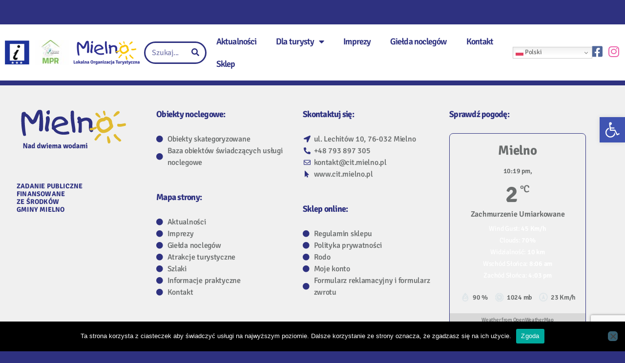

--- FILE ---
content_type: text/html; charset=utf-8
request_url: https://www.google.com/recaptcha/api2/anchor?ar=1&k=6LetMrEZAAAAAADVj3rl5hSweEqqrtzpZ0SIVhXr&co=aHR0cHM6Ly9jaXQubWllbG5vLnBsOjQ0Mw..&hl=en&v=PoyoqOPhxBO7pBk68S4YbpHZ&size=invisible&anchor-ms=20000&execute-ms=30000&cb=aqmlrwnskojt
body_size: 48641
content:
<!DOCTYPE HTML><html dir="ltr" lang="en"><head><meta http-equiv="Content-Type" content="text/html; charset=UTF-8">
<meta http-equiv="X-UA-Compatible" content="IE=edge">
<title>reCAPTCHA</title>
<style type="text/css">
/* cyrillic-ext */
@font-face {
  font-family: 'Roboto';
  font-style: normal;
  font-weight: 400;
  font-stretch: 100%;
  src: url(//fonts.gstatic.com/s/roboto/v48/KFO7CnqEu92Fr1ME7kSn66aGLdTylUAMa3GUBHMdazTgWw.woff2) format('woff2');
  unicode-range: U+0460-052F, U+1C80-1C8A, U+20B4, U+2DE0-2DFF, U+A640-A69F, U+FE2E-FE2F;
}
/* cyrillic */
@font-face {
  font-family: 'Roboto';
  font-style: normal;
  font-weight: 400;
  font-stretch: 100%;
  src: url(//fonts.gstatic.com/s/roboto/v48/KFO7CnqEu92Fr1ME7kSn66aGLdTylUAMa3iUBHMdazTgWw.woff2) format('woff2');
  unicode-range: U+0301, U+0400-045F, U+0490-0491, U+04B0-04B1, U+2116;
}
/* greek-ext */
@font-face {
  font-family: 'Roboto';
  font-style: normal;
  font-weight: 400;
  font-stretch: 100%;
  src: url(//fonts.gstatic.com/s/roboto/v48/KFO7CnqEu92Fr1ME7kSn66aGLdTylUAMa3CUBHMdazTgWw.woff2) format('woff2');
  unicode-range: U+1F00-1FFF;
}
/* greek */
@font-face {
  font-family: 'Roboto';
  font-style: normal;
  font-weight: 400;
  font-stretch: 100%;
  src: url(//fonts.gstatic.com/s/roboto/v48/KFO7CnqEu92Fr1ME7kSn66aGLdTylUAMa3-UBHMdazTgWw.woff2) format('woff2');
  unicode-range: U+0370-0377, U+037A-037F, U+0384-038A, U+038C, U+038E-03A1, U+03A3-03FF;
}
/* math */
@font-face {
  font-family: 'Roboto';
  font-style: normal;
  font-weight: 400;
  font-stretch: 100%;
  src: url(//fonts.gstatic.com/s/roboto/v48/KFO7CnqEu92Fr1ME7kSn66aGLdTylUAMawCUBHMdazTgWw.woff2) format('woff2');
  unicode-range: U+0302-0303, U+0305, U+0307-0308, U+0310, U+0312, U+0315, U+031A, U+0326-0327, U+032C, U+032F-0330, U+0332-0333, U+0338, U+033A, U+0346, U+034D, U+0391-03A1, U+03A3-03A9, U+03B1-03C9, U+03D1, U+03D5-03D6, U+03F0-03F1, U+03F4-03F5, U+2016-2017, U+2034-2038, U+203C, U+2040, U+2043, U+2047, U+2050, U+2057, U+205F, U+2070-2071, U+2074-208E, U+2090-209C, U+20D0-20DC, U+20E1, U+20E5-20EF, U+2100-2112, U+2114-2115, U+2117-2121, U+2123-214F, U+2190, U+2192, U+2194-21AE, U+21B0-21E5, U+21F1-21F2, U+21F4-2211, U+2213-2214, U+2216-22FF, U+2308-230B, U+2310, U+2319, U+231C-2321, U+2336-237A, U+237C, U+2395, U+239B-23B7, U+23D0, U+23DC-23E1, U+2474-2475, U+25AF, U+25B3, U+25B7, U+25BD, U+25C1, U+25CA, U+25CC, U+25FB, U+266D-266F, U+27C0-27FF, U+2900-2AFF, U+2B0E-2B11, U+2B30-2B4C, U+2BFE, U+3030, U+FF5B, U+FF5D, U+1D400-1D7FF, U+1EE00-1EEFF;
}
/* symbols */
@font-face {
  font-family: 'Roboto';
  font-style: normal;
  font-weight: 400;
  font-stretch: 100%;
  src: url(//fonts.gstatic.com/s/roboto/v48/KFO7CnqEu92Fr1ME7kSn66aGLdTylUAMaxKUBHMdazTgWw.woff2) format('woff2');
  unicode-range: U+0001-000C, U+000E-001F, U+007F-009F, U+20DD-20E0, U+20E2-20E4, U+2150-218F, U+2190, U+2192, U+2194-2199, U+21AF, U+21E6-21F0, U+21F3, U+2218-2219, U+2299, U+22C4-22C6, U+2300-243F, U+2440-244A, U+2460-24FF, U+25A0-27BF, U+2800-28FF, U+2921-2922, U+2981, U+29BF, U+29EB, U+2B00-2BFF, U+4DC0-4DFF, U+FFF9-FFFB, U+10140-1018E, U+10190-1019C, U+101A0, U+101D0-101FD, U+102E0-102FB, U+10E60-10E7E, U+1D2C0-1D2D3, U+1D2E0-1D37F, U+1F000-1F0FF, U+1F100-1F1AD, U+1F1E6-1F1FF, U+1F30D-1F30F, U+1F315, U+1F31C, U+1F31E, U+1F320-1F32C, U+1F336, U+1F378, U+1F37D, U+1F382, U+1F393-1F39F, U+1F3A7-1F3A8, U+1F3AC-1F3AF, U+1F3C2, U+1F3C4-1F3C6, U+1F3CA-1F3CE, U+1F3D4-1F3E0, U+1F3ED, U+1F3F1-1F3F3, U+1F3F5-1F3F7, U+1F408, U+1F415, U+1F41F, U+1F426, U+1F43F, U+1F441-1F442, U+1F444, U+1F446-1F449, U+1F44C-1F44E, U+1F453, U+1F46A, U+1F47D, U+1F4A3, U+1F4B0, U+1F4B3, U+1F4B9, U+1F4BB, U+1F4BF, U+1F4C8-1F4CB, U+1F4D6, U+1F4DA, U+1F4DF, U+1F4E3-1F4E6, U+1F4EA-1F4ED, U+1F4F7, U+1F4F9-1F4FB, U+1F4FD-1F4FE, U+1F503, U+1F507-1F50B, U+1F50D, U+1F512-1F513, U+1F53E-1F54A, U+1F54F-1F5FA, U+1F610, U+1F650-1F67F, U+1F687, U+1F68D, U+1F691, U+1F694, U+1F698, U+1F6AD, U+1F6B2, U+1F6B9-1F6BA, U+1F6BC, U+1F6C6-1F6CF, U+1F6D3-1F6D7, U+1F6E0-1F6EA, U+1F6F0-1F6F3, U+1F6F7-1F6FC, U+1F700-1F7FF, U+1F800-1F80B, U+1F810-1F847, U+1F850-1F859, U+1F860-1F887, U+1F890-1F8AD, U+1F8B0-1F8BB, U+1F8C0-1F8C1, U+1F900-1F90B, U+1F93B, U+1F946, U+1F984, U+1F996, U+1F9E9, U+1FA00-1FA6F, U+1FA70-1FA7C, U+1FA80-1FA89, U+1FA8F-1FAC6, U+1FACE-1FADC, U+1FADF-1FAE9, U+1FAF0-1FAF8, U+1FB00-1FBFF;
}
/* vietnamese */
@font-face {
  font-family: 'Roboto';
  font-style: normal;
  font-weight: 400;
  font-stretch: 100%;
  src: url(//fonts.gstatic.com/s/roboto/v48/KFO7CnqEu92Fr1ME7kSn66aGLdTylUAMa3OUBHMdazTgWw.woff2) format('woff2');
  unicode-range: U+0102-0103, U+0110-0111, U+0128-0129, U+0168-0169, U+01A0-01A1, U+01AF-01B0, U+0300-0301, U+0303-0304, U+0308-0309, U+0323, U+0329, U+1EA0-1EF9, U+20AB;
}
/* latin-ext */
@font-face {
  font-family: 'Roboto';
  font-style: normal;
  font-weight: 400;
  font-stretch: 100%;
  src: url(//fonts.gstatic.com/s/roboto/v48/KFO7CnqEu92Fr1ME7kSn66aGLdTylUAMa3KUBHMdazTgWw.woff2) format('woff2');
  unicode-range: U+0100-02BA, U+02BD-02C5, U+02C7-02CC, U+02CE-02D7, U+02DD-02FF, U+0304, U+0308, U+0329, U+1D00-1DBF, U+1E00-1E9F, U+1EF2-1EFF, U+2020, U+20A0-20AB, U+20AD-20C0, U+2113, U+2C60-2C7F, U+A720-A7FF;
}
/* latin */
@font-face {
  font-family: 'Roboto';
  font-style: normal;
  font-weight: 400;
  font-stretch: 100%;
  src: url(//fonts.gstatic.com/s/roboto/v48/KFO7CnqEu92Fr1ME7kSn66aGLdTylUAMa3yUBHMdazQ.woff2) format('woff2');
  unicode-range: U+0000-00FF, U+0131, U+0152-0153, U+02BB-02BC, U+02C6, U+02DA, U+02DC, U+0304, U+0308, U+0329, U+2000-206F, U+20AC, U+2122, U+2191, U+2193, U+2212, U+2215, U+FEFF, U+FFFD;
}
/* cyrillic-ext */
@font-face {
  font-family: 'Roboto';
  font-style: normal;
  font-weight: 500;
  font-stretch: 100%;
  src: url(//fonts.gstatic.com/s/roboto/v48/KFO7CnqEu92Fr1ME7kSn66aGLdTylUAMa3GUBHMdazTgWw.woff2) format('woff2');
  unicode-range: U+0460-052F, U+1C80-1C8A, U+20B4, U+2DE0-2DFF, U+A640-A69F, U+FE2E-FE2F;
}
/* cyrillic */
@font-face {
  font-family: 'Roboto';
  font-style: normal;
  font-weight: 500;
  font-stretch: 100%;
  src: url(//fonts.gstatic.com/s/roboto/v48/KFO7CnqEu92Fr1ME7kSn66aGLdTylUAMa3iUBHMdazTgWw.woff2) format('woff2');
  unicode-range: U+0301, U+0400-045F, U+0490-0491, U+04B0-04B1, U+2116;
}
/* greek-ext */
@font-face {
  font-family: 'Roboto';
  font-style: normal;
  font-weight: 500;
  font-stretch: 100%;
  src: url(//fonts.gstatic.com/s/roboto/v48/KFO7CnqEu92Fr1ME7kSn66aGLdTylUAMa3CUBHMdazTgWw.woff2) format('woff2');
  unicode-range: U+1F00-1FFF;
}
/* greek */
@font-face {
  font-family: 'Roboto';
  font-style: normal;
  font-weight: 500;
  font-stretch: 100%;
  src: url(//fonts.gstatic.com/s/roboto/v48/KFO7CnqEu92Fr1ME7kSn66aGLdTylUAMa3-UBHMdazTgWw.woff2) format('woff2');
  unicode-range: U+0370-0377, U+037A-037F, U+0384-038A, U+038C, U+038E-03A1, U+03A3-03FF;
}
/* math */
@font-face {
  font-family: 'Roboto';
  font-style: normal;
  font-weight: 500;
  font-stretch: 100%;
  src: url(//fonts.gstatic.com/s/roboto/v48/KFO7CnqEu92Fr1ME7kSn66aGLdTylUAMawCUBHMdazTgWw.woff2) format('woff2');
  unicode-range: U+0302-0303, U+0305, U+0307-0308, U+0310, U+0312, U+0315, U+031A, U+0326-0327, U+032C, U+032F-0330, U+0332-0333, U+0338, U+033A, U+0346, U+034D, U+0391-03A1, U+03A3-03A9, U+03B1-03C9, U+03D1, U+03D5-03D6, U+03F0-03F1, U+03F4-03F5, U+2016-2017, U+2034-2038, U+203C, U+2040, U+2043, U+2047, U+2050, U+2057, U+205F, U+2070-2071, U+2074-208E, U+2090-209C, U+20D0-20DC, U+20E1, U+20E5-20EF, U+2100-2112, U+2114-2115, U+2117-2121, U+2123-214F, U+2190, U+2192, U+2194-21AE, U+21B0-21E5, U+21F1-21F2, U+21F4-2211, U+2213-2214, U+2216-22FF, U+2308-230B, U+2310, U+2319, U+231C-2321, U+2336-237A, U+237C, U+2395, U+239B-23B7, U+23D0, U+23DC-23E1, U+2474-2475, U+25AF, U+25B3, U+25B7, U+25BD, U+25C1, U+25CA, U+25CC, U+25FB, U+266D-266F, U+27C0-27FF, U+2900-2AFF, U+2B0E-2B11, U+2B30-2B4C, U+2BFE, U+3030, U+FF5B, U+FF5D, U+1D400-1D7FF, U+1EE00-1EEFF;
}
/* symbols */
@font-face {
  font-family: 'Roboto';
  font-style: normal;
  font-weight: 500;
  font-stretch: 100%;
  src: url(//fonts.gstatic.com/s/roboto/v48/KFO7CnqEu92Fr1ME7kSn66aGLdTylUAMaxKUBHMdazTgWw.woff2) format('woff2');
  unicode-range: U+0001-000C, U+000E-001F, U+007F-009F, U+20DD-20E0, U+20E2-20E4, U+2150-218F, U+2190, U+2192, U+2194-2199, U+21AF, U+21E6-21F0, U+21F3, U+2218-2219, U+2299, U+22C4-22C6, U+2300-243F, U+2440-244A, U+2460-24FF, U+25A0-27BF, U+2800-28FF, U+2921-2922, U+2981, U+29BF, U+29EB, U+2B00-2BFF, U+4DC0-4DFF, U+FFF9-FFFB, U+10140-1018E, U+10190-1019C, U+101A0, U+101D0-101FD, U+102E0-102FB, U+10E60-10E7E, U+1D2C0-1D2D3, U+1D2E0-1D37F, U+1F000-1F0FF, U+1F100-1F1AD, U+1F1E6-1F1FF, U+1F30D-1F30F, U+1F315, U+1F31C, U+1F31E, U+1F320-1F32C, U+1F336, U+1F378, U+1F37D, U+1F382, U+1F393-1F39F, U+1F3A7-1F3A8, U+1F3AC-1F3AF, U+1F3C2, U+1F3C4-1F3C6, U+1F3CA-1F3CE, U+1F3D4-1F3E0, U+1F3ED, U+1F3F1-1F3F3, U+1F3F5-1F3F7, U+1F408, U+1F415, U+1F41F, U+1F426, U+1F43F, U+1F441-1F442, U+1F444, U+1F446-1F449, U+1F44C-1F44E, U+1F453, U+1F46A, U+1F47D, U+1F4A3, U+1F4B0, U+1F4B3, U+1F4B9, U+1F4BB, U+1F4BF, U+1F4C8-1F4CB, U+1F4D6, U+1F4DA, U+1F4DF, U+1F4E3-1F4E6, U+1F4EA-1F4ED, U+1F4F7, U+1F4F9-1F4FB, U+1F4FD-1F4FE, U+1F503, U+1F507-1F50B, U+1F50D, U+1F512-1F513, U+1F53E-1F54A, U+1F54F-1F5FA, U+1F610, U+1F650-1F67F, U+1F687, U+1F68D, U+1F691, U+1F694, U+1F698, U+1F6AD, U+1F6B2, U+1F6B9-1F6BA, U+1F6BC, U+1F6C6-1F6CF, U+1F6D3-1F6D7, U+1F6E0-1F6EA, U+1F6F0-1F6F3, U+1F6F7-1F6FC, U+1F700-1F7FF, U+1F800-1F80B, U+1F810-1F847, U+1F850-1F859, U+1F860-1F887, U+1F890-1F8AD, U+1F8B0-1F8BB, U+1F8C0-1F8C1, U+1F900-1F90B, U+1F93B, U+1F946, U+1F984, U+1F996, U+1F9E9, U+1FA00-1FA6F, U+1FA70-1FA7C, U+1FA80-1FA89, U+1FA8F-1FAC6, U+1FACE-1FADC, U+1FADF-1FAE9, U+1FAF0-1FAF8, U+1FB00-1FBFF;
}
/* vietnamese */
@font-face {
  font-family: 'Roboto';
  font-style: normal;
  font-weight: 500;
  font-stretch: 100%;
  src: url(//fonts.gstatic.com/s/roboto/v48/KFO7CnqEu92Fr1ME7kSn66aGLdTylUAMa3OUBHMdazTgWw.woff2) format('woff2');
  unicode-range: U+0102-0103, U+0110-0111, U+0128-0129, U+0168-0169, U+01A0-01A1, U+01AF-01B0, U+0300-0301, U+0303-0304, U+0308-0309, U+0323, U+0329, U+1EA0-1EF9, U+20AB;
}
/* latin-ext */
@font-face {
  font-family: 'Roboto';
  font-style: normal;
  font-weight: 500;
  font-stretch: 100%;
  src: url(//fonts.gstatic.com/s/roboto/v48/KFO7CnqEu92Fr1ME7kSn66aGLdTylUAMa3KUBHMdazTgWw.woff2) format('woff2');
  unicode-range: U+0100-02BA, U+02BD-02C5, U+02C7-02CC, U+02CE-02D7, U+02DD-02FF, U+0304, U+0308, U+0329, U+1D00-1DBF, U+1E00-1E9F, U+1EF2-1EFF, U+2020, U+20A0-20AB, U+20AD-20C0, U+2113, U+2C60-2C7F, U+A720-A7FF;
}
/* latin */
@font-face {
  font-family: 'Roboto';
  font-style: normal;
  font-weight: 500;
  font-stretch: 100%;
  src: url(//fonts.gstatic.com/s/roboto/v48/KFO7CnqEu92Fr1ME7kSn66aGLdTylUAMa3yUBHMdazQ.woff2) format('woff2');
  unicode-range: U+0000-00FF, U+0131, U+0152-0153, U+02BB-02BC, U+02C6, U+02DA, U+02DC, U+0304, U+0308, U+0329, U+2000-206F, U+20AC, U+2122, U+2191, U+2193, U+2212, U+2215, U+FEFF, U+FFFD;
}
/* cyrillic-ext */
@font-face {
  font-family: 'Roboto';
  font-style: normal;
  font-weight: 900;
  font-stretch: 100%;
  src: url(//fonts.gstatic.com/s/roboto/v48/KFO7CnqEu92Fr1ME7kSn66aGLdTylUAMa3GUBHMdazTgWw.woff2) format('woff2');
  unicode-range: U+0460-052F, U+1C80-1C8A, U+20B4, U+2DE0-2DFF, U+A640-A69F, U+FE2E-FE2F;
}
/* cyrillic */
@font-face {
  font-family: 'Roboto';
  font-style: normal;
  font-weight: 900;
  font-stretch: 100%;
  src: url(//fonts.gstatic.com/s/roboto/v48/KFO7CnqEu92Fr1ME7kSn66aGLdTylUAMa3iUBHMdazTgWw.woff2) format('woff2');
  unicode-range: U+0301, U+0400-045F, U+0490-0491, U+04B0-04B1, U+2116;
}
/* greek-ext */
@font-face {
  font-family: 'Roboto';
  font-style: normal;
  font-weight: 900;
  font-stretch: 100%;
  src: url(//fonts.gstatic.com/s/roboto/v48/KFO7CnqEu92Fr1ME7kSn66aGLdTylUAMa3CUBHMdazTgWw.woff2) format('woff2');
  unicode-range: U+1F00-1FFF;
}
/* greek */
@font-face {
  font-family: 'Roboto';
  font-style: normal;
  font-weight: 900;
  font-stretch: 100%;
  src: url(//fonts.gstatic.com/s/roboto/v48/KFO7CnqEu92Fr1ME7kSn66aGLdTylUAMa3-UBHMdazTgWw.woff2) format('woff2');
  unicode-range: U+0370-0377, U+037A-037F, U+0384-038A, U+038C, U+038E-03A1, U+03A3-03FF;
}
/* math */
@font-face {
  font-family: 'Roboto';
  font-style: normal;
  font-weight: 900;
  font-stretch: 100%;
  src: url(//fonts.gstatic.com/s/roboto/v48/KFO7CnqEu92Fr1ME7kSn66aGLdTylUAMawCUBHMdazTgWw.woff2) format('woff2');
  unicode-range: U+0302-0303, U+0305, U+0307-0308, U+0310, U+0312, U+0315, U+031A, U+0326-0327, U+032C, U+032F-0330, U+0332-0333, U+0338, U+033A, U+0346, U+034D, U+0391-03A1, U+03A3-03A9, U+03B1-03C9, U+03D1, U+03D5-03D6, U+03F0-03F1, U+03F4-03F5, U+2016-2017, U+2034-2038, U+203C, U+2040, U+2043, U+2047, U+2050, U+2057, U+205F, U+2070-2071, U+2074-208E, U+2090-209C, U+20D0-20DC, U+20E1, U+20E5-20EF, U+2100-2112, U+2114-2115, U+2117-2121, U+2123-214F, U+2190, U+2192, U+2194-21AE, U+21B0-21E5, U+21F1-21F2, U+21F4-2211, U+2213-2214, U+2216-22FF, U+2308-230B, U+2310, U+2319, U+231C-2321, U+2336-237A, U+237C, U+2395, U+239B-23B7, U+23D0, U+23DC-23E1, U+2474-2475, U+25AF, U+25B3, U+25B7, U+25BD, U+25C1, U+25CA, U+25CC, U+25FB, U+266D-266F, U+27C0-27FF, U+2900-2AFF, U+2B0E-2B11, U+2B30-2B4C, U+2BFE, U+3030, U+FF5B, U+FF5D, U+1D400-1D7FF, U+1EE00-1EEFF;
}
/* symbols */
@font-face {
  font-family: 'Roboto';
  font-style: normal;
  font-weight: 900;
  font-stretch: 100%;
  src: url(//fonts.gstatic.com/s/roboto/v48/KFO7CnqEu92Fr1ME7kSn66aGLdTylUAMaxKUBHMdazTgWw.woff2) format('woff2');
  unicode-range: U+0001-000C, U+000E-001F, U+007F-009F, U+20DD-20E0, U+20E2-20E4, U+2150-218F, U+2190, U+2192, U+2194-2199, U+21AF, U+21E6-21F0, U+21F3, U+2218-2219, U+2299, U+22C4-22C6, U+2300-243F, U+2440-244A, U+2460-24FF, U+25A0-27BF, U+2800-28FF, U+2921-2922, U+2981, U+29BF, U+29EB, U+2B00-2BFF, U+4DC0-4DFF, U+FFF9-FFFB, U+10140-1018E, U+10190-1019C, U+101A0, U+101D0-101FD, U+102E0-102FB, U+10E60-10E7E, U+1D2C0-1D2D3, U+1D2E0-1D37F, U+1F000-1F0FF, U+1F100-1F1AD, U+1F1E6-1F1FF, U+1F30D-1F30F, U+1F315, U+1F31C, U+1F31E, U+1F320-1F32C, U+1F336, U+1F378, U+1F37D, U+1F382, U+1F393-1F39F, U+1F3A7-1F3A8, U+1F3AC-1F3AF, U+1F3C2, U+1F3C4-1F3C6, U+1F3CA-1F3CE, U+1F3D4-1F3E0, U+1F3ED, U+1F3F1-1F3F3, U+1F3F5-1F3F7, U+1F408, U+1F415, U+1F41F, U+1F426, U+1F43F, U+1F441-1F442, U+1F444, U+1F446-1F449, U+1F44C-1F44E, U+1F453, U+1F46A, U+1F47D, U+1F4A3, U+1F4B0, U+1F4B3, U+1F4B9, U+1F4BB, U+1F4BF, U+1F4C8-1F4CB, U+1F4D6, U+1F4DA, U+1F4DF, U+1F4E3-1F4E6, U+1F4EA-1F4ED, U+1F4F7, U+1F4F9-1F4FB, U+1F4FD-1F4FE, U+1F503, U+1F507-1F50B, U+1F50D, U+1F512-1F513, U+1F53E-1F54A, U+1F54F-1F5FA, U+1F610, U+1F650-1F67F, U+1F687, U+1F68D, U+1F691, U+1F694, U+1F698, U+1F6AD, U+1F6B2, U+1F6B9-1F6BA, U+1F6BC, U+1F6C6-1F6CF, U+1F6D3-1F6D7, U+1F6E0-1F6EA, U+1F6F0-1F6F3, U+1F6F7-1F6FC, U+1F700-1F7FF, U+1F800-1F80B, U+1F810-1F847, U+1F850-1F859, U+1F860-1F887, U+1F890-1F8AD, U+1F8B0-1F8BB, U+1F8C0-1F8C1, U+1F900-1F90B, U+1F93B, U+1F946, U+1F984, U+1F996, U+1F9E9, U+1FA00-1FA6F, U+1FA70-1FA7C, U+1FA80-1FA89, U+1FA8F-1FAC6, U+1FACE-1FADC, U+1FADF-1FAE9, U+1FAF0-1FAF8, U+1FB00-1FBFF;
}
/* vietnamese */
@font-face {
  font-family: 'Roboto';
  font-style: normal;
  font-weight: 900;
  font-stretch: 100%;
  src: url(//fonts.gstatic.com/s/roboto/v48/KFO7CnqEu92Fr1ME7kSn66aGLdTylUAMa3OUBHMdazTgWw.woff2) format('woff2');
  unicode-range: U+0102-0103, U+0110-0111, U+0128-0129, U+0168-0169, U+01A0-01A1, U+01AF-01B0, U+0300-0301, U+0303-0304, U+0308-0309, U+0323, U+0329, U+1EA0-1EF9, U+20AB;
}
/* latin-ext */
@font-face {
  font-family: 'Roboto';
  font-style: normal;
  font-weight: 900;
  font-stretch: 100%;
  src: url(//fonts.gstatic.com/s/roboto/v48/KFO7CnqEu92Fr1ME7kSn66aGLdTylUAMa3KUBHMdazTgWw.woff2) format('woff2');
  unicode-range: U+0100-02BA, U+02BD-02C5, U+02C7-02CC, U+02CE-02D7, U+02DD-02FF, U+0304, U+0308, U+0329, U+1D00-1DBF, U+1E00-1E9F, U+1EF2-1EFF, U+2020, U+20A0-20AB, U+20AD-20C0, U+2113, U+2C60-2C7F, U+A720-A7FF;
}
/* latin */
@font-face {
  font-family: 'Roboto';
  font-style: normal;
  font-weight: 900;
  font-stretch: 100%;
  src: url(//fonts.gstatic.com/s/roboto/v48/KFO7CnqEu92Fr1ME7kSn66aGLdTylUAMa3yUBHMdazQ.woff2) format('woff2');
  unicode-range: U+0000-00FF, U+0131, U+0152-0153, U+02BB-02BC, U+02C6, U+02DA, U+02DC, U+0304, U+0308, U+0329, U+2000-206F, U+20AC, U+2122, U+2191, U+2193, U+2212, U+2215, U+FEFF, U+FFFD;
}

</style>
<link rel="stylesheet" type="text/css" href="https://www.gstatic.com/recaptcha/releases/PoyoqOPhxBO7pBk68S4YbpHZ/styles__ltr.css">
<script nonce="ea_b9W8d7Fz-_hWgQJM4og" type="text/javascript">window['__recaptcha_api'] = 'https://www.google.com/recaptcha/api2/';</script>
<script type="text/javascript" src="https://www.gstatic.com/recaptcha/releases/PoyoqOPhxBO7pBk68S4YbpHZ/recaptcha__en.js" nonce="ea_b9W8d7Fz-_hWgQJM4og">
      
    </script></head>
<body><div id="rc-anchor-alert" class="rc-anchor-alert"></div>
<input type="hidden" id="recaptcha-token" value="[base64]">
<script type="text/javascript" nonce="ea_b9W8d7Fz-_hWgQJM4og">
      recaptcha.anchor.Main.init("[\x22ainput\x22,[\x22bgdata\x22,\x22\x22,\[base64]/[base64]/[base64]/[base64]/[base64]/[base64]/[base64]/[base64]/[base64]/[base64]\\u003d\x22,\[base64]\x22,\x22HC53wpo9TsKFbMK7HwDDj2nDvMKULsOhUMOvWsKidmFCw4wowpsvw69xYsOBw5HCnV3DlsO2w43Cj8Kyw5PCv8Kcw6XCjMOuw6/DiC5vTntrc8K+wp4ZT2jCjQPDsDLCk8K9AcK4w60ZbcKxAsKyecKOYEN4NcOYNFFoPyLCoTvDtABBM8Ovw5XDpsOuw6Y3AWzDgFcqwrDDlB/CiUBdwpnDosKaHBzDqVPCoMOwAnPDnn7CmcOxPsOZf8Kuw53DnsK0wos5w4jCg8ONfCzCpyDCjUXCuVNpw5HDilAFaEgXCcO/d8Kpw5XDjcKEAsOOwqwyNMO6wpjDpMKWw4fDrMK+wofCoADCggrCuEFbIFzDpyXChADChsORMcKgXVw/JU7CisOIPX7DqMO+w7HDncOBHTIPwpPDlQDDnMKIw65pw78kFsKfCcKAcMK6MznDgk3CsMOOJE5Yw7lpwqtWwovDuls0cFc/FsOlw7FNbC/CncKQVcK4B8Kfw6NBw7PDvBTCrlnChR/DpMKVLcKNPWprKyJadcK5FsOgEcOGE3QRw7LCuG/DqcOedsKVwpnCsMOHwqpsecKIwp3CswbCkMKRwq3Cuwtrwptiw5zCvsKxw4zClH3DmxIcwqvCrcKNw4wcwpXDuyMOwrDCmnJZNsOkMsO3w4ddw412w57Cl8OEAAlQw7JPw73Cm3DDgFvDpE/Dg2wNw5diYsK/ZX/DjCAmZXIxR8KUwpLCvTp1w4/Dn8OPw4zDhGRZJVU+w5jDskjDpEs/[base64]/DjMKgw6fCv8KKf8OYwp4qbiQUUyLCqwjCgsOqK8KBb2zCgWxJfMK5wrh3w6ZYwp7CoMOnwqTCkMKCDcO+YAnDt8O7wq3Cu1dqwo8oRsKRw5JPUMOdG07DulnChjYJMsKBaXLDhsKwwqrCrxDDhTrCq8KJRXFJwp/CjjzCi3rCkCB4EsKaWMO6HVDDp8KIwpLDjsK6cSnCn3U6CcOhC8OFwrN8w6zCk8OkMsKjw6TCsAfCog/Cr38RXsKERTMmw6TCixxGacOowqbChXfDszwcwqBkwr0zA1/CtkDDnE/[base64]/DsCgJd8OjKsKYTsOzw4vClMOwLh/DnMOSfcKRMcKPwpMpw7ttwrDCvsORw6BRw5rDgcONwqEnwq7Dm3/Cjgc2w4ofwqdhw4bDtDJUacKdw5zDtcOrSlQuZcKHw51Bw7LCrFcdwrjDuMOAwrbCqsKFw5zCrsKTEMKhwpplwrMLwphzw63CizcMwp3Ciz7DkhLDlhl1Q8OZw5dpwo4DE8OgwqPDosKGbyLDvzgqd1/Dr8ObOMOkwpPDjwXDlGRPZ8O8w75zw6EJLxQdwo/Do8OUX8KDWcOuwoMqwpXDhT7DncKAGzbDoF3Cl8O+w79MADvDnkZ0wogSwq8TM1/DsMOKw7F5IFjClcKnaRbDjR8Ow7rCn2HCskrDlEg9wqTDgEjDuSF/U25EwoHDjzjCnMKVKi8sM8KWGFTCrcK8wrbDqD7DnsKuY2cMw45AwrkIcQLCi3LDo8Obw4V4w7DCgi/DgB9Ywr7DnSJcFWY2wrIvwpPDtsOGw6k3w4JjYMOJfEkYIQp7ZmzCrcKsw7oJw5MKw7XDmcOLG8KBacOPD2XConbDlcOkZQg4EmYNwqRUGnnDtcKMXcKCwojDp0/CscK0wpjDisKFwr/[base64]/DscOywoBNO8KvD13CghHDqMOpwprDmsK7VRHCmcKvPgfCmFwidsOkwq/[base64]/wpPChAA4eVDClsOHU8KMw5xswqHCu2BmCMOyEsKxf0HCrkcBDk/DpFPCpcOfwoATZsKZQsK6w6dKN8KFCcOPw4rCn1nDlsOfw4QlXsOrY3MeOMOtw4/ClcOKw7jCvQByw4plwr/CgUdQaQgiw5DCnBnChXMxe2c0LDEgw7DDnwIgLTJOaMK+w6Esw7nCqMOpQsO4wrdjNMKvTcKJfF9Sw63DiiXDj8KJwqXCrHbCvVHDixY7QzkxRz8vW8KSwqhrwp16Bj8pw5TCoSVNw53DlmU4w4oOMlPChEYUwpvCgsKnw7AfH1LCvF7Dh8K/P8KCwqjDuUAxCMK4wrzDnMO1LmR5woDCrsOTE8OmwoHDjy/Ds1Mhc8O/wpDDusOUVMKkwrJ+w51PKXbCo8KqIj55Jx7CqEXDkcKTw7fCjMOiw6XCqMOha8KEw7fDmTbDgijDq2oBwqfDv8O6H8K9D8KtQHBYw6JqwrMGWWLCnwdowpvCkyHDhR1TwpTDnEHDv0gKwr3DuiBRwq80wq/CvE3CtDo3w4rDhUBGOEtbQXLDiW4lNcOofH3Cv8O6WcOxw4FbMcOtw5fCrMO8w4vDhxPCnHJ5YTAxdmwHw77CvCB7W1HCs0h5w7PCocOkw7BCK8ONwq/DlW0pO8KSEAXCk2DCnV8zwoXDhsK7MxB0w4DDiC/CtsOYPMKQw4MVwpA1w60pXMOUNsKkwojDksKRGwx3w4rDoMK0w7weV8Ohw7jDlSHCvsOCw4I8w4DDoMKMwo/Do8Klw4HDuMKew5Rbw7zDtcOvKkRtUMKkwpvDj8OtwpMpAzk/wodoQwfCkXLDocOww7jCj8Ktc8KDbg7Dll90wo85w4R8wobCkRjDksOxeyjDhWrDmMKSwonDhSPDikbCiMO2woBKLT3Cv2Mtwq9fw7Fjw4BjKsOMBwBXw7HCicK/w6PCqirCvQjCp2/CmGDCpj94V8ORIGhNJcKJw7rDjzdnw5HCjyDDkMKjJMKRBELDt8KWw6DCsiXDiQMWw5HCljAATUkRwpxXF8KuQsK5w67DgkXCgnLCl8K+V8K5MDJQTBotw6/DuMOFw6vCo0FITgTDij0hDMOEKTJ2cSrDkkLDkhA1wqYnwqkeZsKuwppWw4sZwqhZdsOJcWQwGxfCuFzCtmosWD1kZDDDosOww71rw43DrsOww4RYwpHCmMKvNR9AwqrCgwrCiyM1VMOXTcOUwr/CiMK/w7HCuMK5dA/[base64]/CqcOhSsORw77CucKOCsKcFMKxD3fDs8KrFinDo8KIT8OCcEnDtMOjccOpwotdX8KOwqTCom8vwp8CTA0/[base64]/w7N4SFw1JU0VbWrDscKRIV/DrMOeIMOHw7rCnUzDvsKeLTQ7I8K7WGAUZcO+Hg3DjjkZO8KWw6nClcKQb17DsknCpcO7w5rCjcKvIMKNw4nCvhrCvsKOw4tdwrc5PQ7DuDE7wqFZwolEBm5VwrjCt8KJLMOdSHrDlkEhwq/DsMOew5DDgGtHw6PDscKvBsKJVxdcNR7DoHpQQsKgwqXCoUk8L2VCcCvCrmLCrDAOw7McHx/CmhXDoHB5NMO6w5nCvUPDgMKEY1lEw4NNZHhiw4TDt8OuwqQNwrEaw7Fvw73DsQkxc1HCpGcKQ8K2E8KRwpHDoQ3CnRvCgwYbUMOswokoDxvCusOAwoPCoQLClcOLw4XDtRtvDAjDgR/DlsOywq1cw7fCg0lJwonDonUHw4fDuHAoL8K8f8KiPMK2wphTw5HDnMKINWTDpxvDiTzCvx/Drl7DuGPCuDHCnsKAMsKhacKSPcKAelrDiFpXwobDgU8kZh4vLibCkHrCihfDssKzdG8xwrEtw68Aw4HDnMO6J3Ewwq/DuMKaw7jDusOIwpbDg8OkInvCpx1NEMK1wp7DhH8nwohBZVPCoApRw5jCtMOVfkzCpcO6OMOow5vDtg4FM8OGwqTDthFsDMO5w6svw6FIw4rDvQTDrjwvIMKFw6Uuw6Zmw6gzQMOFeB7Do8Kew7k/[base64]/Dk2vCosKBwrvDssO6w5VcTwJRw6vCucKYZMKIw71XwrnCqcKzw4/DuMK1csOSwr3ClksNw6cZUisXw79occOMRXx9wqw1wr/Cnkkkwr7CpcK8GSMOWAPCkg3CrMOKw7HCv8KSwqdHLQxQwoLDmAbChMKSRXYhwovCgsKuwqA6IUJLw5LDl2DDmsKLw40uQsKGUcKBwrDDn3/DvMObwqdZwqs6RcOSw74Na8K5w7XCqcO/wqvCl0HDh8K+wqdOw6lkw51qZ8Otw5xkwqrCkxx4GXnDvsOfw7p4YiA8woHDrgjCg8KAw5kzw5zDjjXDmjJ9SErChUzDkmVtEFvDlX3Dj8OGw5/CosORw6AEZMOFWsOiwpDDqifCl17CoRLDgwHDhXjCqsO7w65twpF2w6FxfHrCl8OCwprDm8K7w6TCpHrDkMKTw6QTZSYrwqs0w6EEGQ/CtsKFw78qw7Ylb03DqMO4acKlSgEXwoB7JFTCs8KDwpzDqMKfRXfClzbCqMOtX8KqIcKpw6nCi8KQDR9twr/CpMKMAcKcHQbDmHvCvMOhw5QPJzPDkwnCqsOrw43DnksSV8ONw58iwr0lwo8FVRpDEjwzw6nDjzIyI8KLwrBDwqd6wpjCgsKYw4vChHU2wp4pwqE/Y2JkwrpAwrQEwqbDtD0Lw77CjMOGw55iU8OlBsOrwoA2wpjCiADDhsOXw7nDgsKFwp8PfcOCw4IZVsO4wrDDgsKswrRfbMKjwoFawo/[base64]/EhFlwoLCq8OdScOxAnooZ8Kow6Uyw6rDlMOYUcKIZxHDsRvDvMOJLsOqD8KNwoYXw73ClRN6RcKIwrI2wodwwpFuw51Pw5EgwrPDvMKLUnbDilhhSyHCrFrCnR5qdhkewpEDw6PDjsO8wpwAUcKUGBNlM8OIDsOtUsKCw5s/w4ptSMKAXWFKw4bDi8OtwpDCoWtqXD7DiBh8ecKlYEzCgmnCrX3CpsOsTcOGw5DCpsOsXMOkfXLChsOOw6VGw68VRcOwwoXDuiDCvMKndQRYwoAFwqrCihzDsnjDoz8HwqZ3HRLDp8ONwpLDscKMYcOCwqXDqCTDpmFrOF/[base64]/DtMOtEA7DmMKrDsOTLMKpL1bDtg3DksOqw7rCicOVw5Y/wrjCpcOWwrrCt8OlAiVxE8KLw5x6w6nCpSFfXkDCrlYzacK9wpvDusKFwo8vfMKdK8KAQ8Kbw6bChRlPM8O5w6bDskHCgMOwQycewpXDrg4MFsOTfhHCk8Kiwphmw5dkw4bDpDlPw4bDh8OFw4LCoEBiwpnDr8OfJmwfwpzClMK7DcOHwqBfIBM9w7Q/wrXDinUKwqrCixFDPhLDqjfCiwvDhsKLQsOUwrkqMwzDlgTDvC3CrTPDgWMcwoRKwr5Lw7HCkg7DqDzCu8OYZHPCqlfDlcKqLcKoOQcQN3rDn3sewqrCsMOqw7jCkMK9wp/DjT/DnzHDgFXDpwHDoMK2BsKkwqwgwpxNV0cvwp7Cm2FCwrsBBVp5w61hGsKQDQTCvA5ywogCX8KULsKCwrQjw6HDicKyVsOHKsOmL1IYw5fDgsKnaVpqXcKzw6sYwqnDuyLDiWHDu8KAwqw2dBUjYm5zwqZFw4cOw4Riw5B8MWkmL0rCpFg7wphYw5Rlw7rDjMKEw4/[base64]/[base64]/CvHAXEMOUwqI2e8KJEGnCh0lLwo/Ct8KXwojDvMOPw63DjijCng7DtsOGwrs6wqzCg8OGQWRES8Kxw4DDjy/[base64]/cC12QHHCtX8OEsOud8K/[base64]/w6k6TEtAw7MOIMORIW/[base64]/[base64]/CpcOyLjHCrRvDqMKJw6VdEMOqBMKtccKvRzTDhMOPGcOeC8ODf8KVwovDksKbAR1ew6/CscO+F1HCs8OGG8KGIMO1wrFvwppMacKqw6fCusOtJMObHzfCk0/Ci8OFwo0kwrlEw78sw4nDr1DDkWvCkCfCjTrDgMOJUcO8w7rCmsOgwpDCh8OXwq/DnRQ8DsOmeS7DswA5w73CrWJTw7N7ZQvCojPChCnCrMO5dsKfDcOMBsKnSThWXWofwo0gGMOGw4DDuXQMw4Vfw6nCnsKJOcK5w7p1wqzDhg/CvWEtUl3CknjDrx5iw7F4w4cPUn7CgcOnw5DCssKWwpRSw7bCv8KNw4ZewrVffcOEd8KhJ8KrO8Ktw4HDvcOvwojDgcK9PR0fJgsjwo/DoMOwVk/CrRI4OsKlBMKkw6XCocKAQcOdeMKow5XCosOiwr7CjMO7ByNPwrpPwrYFasOvBsOjPcOlw4dAB8KoD1PDvXLDncKiwqoFaUbCuBDDmMKHRsOuD8O/VMOEw45cUMKtX20iQTDCt3/[base64]/[base64]/DixZ1HBJYw63Djm7Cvg13FXgBAMOuWsKqK1LDr8OGIkU+UR3Cj27DuMOzw4ArwrDDn8KZwrEEw5wvw4HDiRrDlcKDQ2nCn1HCrmEXw4rDjcKHw4BiRsKow6/CikZ4w5/ClMKPw5snw5XCsnlFDMOXWwzCjcKUJMO5w5cUw6EfNVfDoMK8IxHCsUtOwq8WY8OmwqnCuQnCj8K2wpd2w43CrAEkwr9/w7rDhD/DmXTDi8KEw43Cgg3DhcKHwofCj8ODwqA9w43Dtglpd21OwoFqUcK9bsKbA8OUwrJVYy7CuVfDtwnDlcKtDkLCr8KYworCs3Icw6bDrMOPJg/[base64]/[base64]/CpQHCl8O2wpXDujHCjxnCmsOpwobDjsK6VsKiwpN3KG1ZdkfCs3PCg0Jmw4vDvcOsWw05F8KHwq7CuFnDrCltwqjCuzNzbMKtGFbCgjbCscKdKsOBBDfDn8K/[base64]/CizzDgMKAwpFjwpB1E31pwo/DjsK8w5bChhItw5fDj8ORwoNXRgNFw6jDuxfCkAVyw6/DiCHDpwxzw7LCmTvCsWkvw5XCgSjCgMO0CMOJBcKgwpfDgETCn8KVPcKJXC9Vw6nDun7Cn8OzwrLDgMKCPsO9w5DDmCZPSMKOwprDssKZa8KKw6LCj8O6D8ORw610w6V/bzcARcOsG8KwwqhvwqoSwqVNQ0N0IH3DpB7CocKowoopw5gMwoHDhiFeIVXChF8sHMKWF0Zif8KoP8K5wqDCm8Otw57DlFMsU8OWwoDCssOIXQ/Duggmwr3CpMOlHcKKfFUhwofCpX0WUDtYw5svwoYzacOzJcK/NTXDusK5eEbDq8OZXl3Dn8OGOh9JBBkIeMKqwrg2C2tSwpliMizCoHoJDAhoUnURVDTDg8OAwr3CosOJSMO7GEfCojjDisKLfsK4w5nDiikbIjg+w4DCgcOgSmrDpcKZwq1kd8O8w5IxwovCowjCrMOuRgdScQJ0QMOTYFQNw5/[base64]/CuU0SwqVHUkEoSgDCnsK/w5cHwqzDp8O6FW0bcMKtYS/CkU7DjcOWampBS3TCp8KZeBp9U2YWw7FFwqTDjDvDhMKFHcOESFXCrsOnHgHDsMKrXzcIw5HCh3zDgMKdw47DhsKkwqk7w67DgcOWeR7DvFnDvXomwqMSwoPCthtlw6HCvSfCszFIwpHDlgs/E8Olw4jCjQbDsTJkwpYQw4nCuMK6w6RfHVFZDcKOW8KABsOQwrdYw5jCnMKfw5ceSCM/F8KdJiQKfFwXwp7DsxjCqjlXQyUnw4DCoxdfwq3Cr2wdw73DlibCqsK9esOiWWNKwp/[base64]/CsUbCvsOYPMK8w7ErPTrDg8Orwp0GDzvDjMKqw6XDpgLCs8Kew5vChsOzSX5pcMK+EijCkcO+w7JbEsK4w4pXwpU3w7nCuMOtVXbDssKxQzAJXcOhwrd/JHQ2MxnDkgLDm1IGw5VHwqRseCQ5UMKrwo48CT3DkgjDqnIww6JRXBDCnMOjPlbCu8K6f3jCssKpwow3El9RchYOKyDCqMOGw4rCuUDClMO3RsOSwqE4w4d2UsOSwotXwpHCgsKlK8Khw49uwrxnScKcFMOEw5krK8KrBcO8wqZUwrAJdC96Bk4obMKrwpLDlS/Cs0o/DDnDmMKCwpbDkcOuwrDDhcOSFwgPw7QVKcO0CUHDjsK/w4AWw4LCoMK7AcOPwo/CsX8fwrnCsMO0w6dgIDdrwo7DqsKBeB5BdGTDj8O8woPDjAxdbcKbwqzDq8OEwqXCrsK8HS3DmUbDvsO3PMOzw7hiX1cKdQLDg2ovwrPDiVZ9csKpwrDDl8OMTAtDwrcAwq/DnjnCoksIwpQLYsOmNjVZw4jDvGbCvyVCRUbClTxFc8KSb8ORwpzDtBAJwqckGsOtw5bDnMOgNsK7w7DCgsKhw4hGw74rdMKQwqXDnsKsNwBPScOUQsOmP8OTwpZ2Y3d/wosSw5EqNAQgNyfDrE06FMOeYCxaQ3o/wo9eK8KLw7DCosOAJDoBw5JPLMKVFMOFwpQ8ZkDDgkY2fMOoYBjDncOpPMOpwqZaI8Kkw6PDhWIew7YDwqJic8K9Lg/CmMKbPMKjwr7Dk8O4wqc7Yj/CnkvCrAMrwpJRw7/Ci8K/Rh3DvMOtbBXDn8ODdMO3cgvCqy1cw7lKwrbCkx4vJsOXNBF0wpgAcsKFwpLDlHDCl0LDqyjCtcONwpLDlsK6WMOYVGwMw5gTQGdNd8OXUXjCocKdDMKFw549Gg/CgjsWHEXDm8OQwrUTaMKVFid1w4p3woEqwr41w6TCs17DpsKMDTZjNMKaWMKrccOedBVPwqLDsBkJw7wwXDnCsMOmwrpmekVow5E1woPCisKzF8KKAgoJfX/CvsOFSsOiM8OQcWo2HEDDt8KLVMOuw4XDsHXDrXNTV1vDsXgxa3V0w6XCjCLDlzHDp0DDgMOMworDjMOmOsO/J8K4wqpRXVduXsKbw47Ch8KOTsO3D1wndcOJw5Iaw6nDsF1ewpjDg8OCwrsIwpdHw4PClgLDk1rDtWzCj8KgV8KiSQtDwqXDtiXDgkg3CRjCqDrDtsORwprDjsKAZEJ5w5/CmsKNYBXCj8Ocw7ZRwowSe8KkNsO/L8K3wod2bMO+w75Uw77DhQFxCTVMLcK4w5xiEsKIRTQABFthcMKHcsOxwoklw706wq9uZMOwFMKOPcKoex/CuSFpw6BEw7PCkMKWVjJreMK9wrIYBVzDjlLClyDDqRAeNzLClAAtc8KWMsK0ZX/DgsKkwoPCsm/Dp8Kow5hobih/wr91w5jCizFLw77DuF0NYxTDhMKdaBRLw5hHwpsww4jDhSpCwrHDnMKNeQwHPz1Fwr8kwrPDsSgdEcOyXywHwr7CpMKXZsKICW/CoMKII8KowpPCtcOhOgUDYXtJwoXCqRNXw5fCnMOXwoDDhMOyWXnCi3tcVC0+w7PDo8OoaA1uw6PCp8KOfzsEO8OPbTZAw51UwqxWHsOFw6Z2wr/CjQDCrMOTKMO7Ulk/IHIlZsOww68dVcK5wrMkwpcNS2otwrvDgmpFwpjDj3/DvMOPJ8Krw4JLRcOCQcO5QMOHw7XDqlcxw5PCksOUw5osw4XDmMOUw4/CiVXCjMO4wrUpFTbCjsO8IRh8LcK4wpgzw7kkWi9qwoFKwp4TDm3DtTM+LMKVDsO0S8KiwrAZw48HwobDgnl+EGnDqwYKw6ZzXARMI8KYw6fDojYyXVfCunLCscOvIcOOw5zDusOgahR7Fi12XBvDrEnCiV/[base64]/[base64]/CsTY3clbCqHfDqcOBIsOuw6fCuArCjXbDnChBw5PCk8KccmjCmxERTzHDgMONeMKqKHfDjxvDiMOaAMOzIsO9wo/[base64]/[base64]/Cs2QjwrxFw67DnMO1w6PCjMK8wqHCm2Z2woLDs2EBHAjCosKGw6EjDEV8IEPCqyPDo0lwwrJjwp7Ds1EkwobCjwnDtnXCpMKXTiPDtUTDrRUxdDbCsMKIakxsw5HDhVbDiDPDkVYtw7vDkcODw77DhhAkw5h2EsOYGcOMw5LCmsOkd8KGTMKNwq/Dj8KlMcOgMMKXHMOKwrbDm8Klwpgiw5DDnAsLw4hYwpIiw7gdwrDDiDrDtD/Dt8KXwofCmjBIwovDqsOPZjNtwq7CpDnDjRrDjDrDn25KwosCw54vw4gFTg9pHUdYLsOGBcOCwqJSw4LCq0pbKCd/w6jCt8OwEcOSVlYMwrjDmMK1w6bDssKjwq0rw6TDjcONJ8Okw6zCqsOEZC95w7fCgnzDhSXCsx/DphXCnk7DnmkjaT5Hw5Few4HDt3Jhw7rCvsKtwpnCtsOKwqk2w60iXsO5w4FEKWVyw75kZsKwwoVEw6xDWVxWwpUlUSvCksOdFR5KwovDjiTDk8K2wq/CnMOswoPCgcKNQsKiH8Kdw6oHEgQYNnnCicOKfsOZZcO0JsKuw6rDsCLCqB3DkF58ZHpyPsKWBwnDtjHCnlnDuMObKcOtNMOYwpopeH3DlcO7w4DDosKgBcKMwrhXw6jCg3zCpR52AHdiwpjDk8OZw7/CqsOdwrY0w7dTCsOHCADDo8Ksw44yw7XCl3jCuwA3w6zDnXgYJsK/w7TCqV5BwoAPEsKGw71zGgNbeUBASMO+QW4tYMOZw5oXUl95w5lYwoLDh8KmYMOew53Dqz/DssKCC8KFwoFNdMKBw6JAwopLVcKfYcOxY0rCikzDqH3CvcKUQsOSwopVesKZwrQYd8OydMOjHB7CjcKfRQ3DnArDo8KuHjHDhzFCwpMowrTClcOqCwrDmcKow6ViwqXChm/Dk2XCisKCK1VgfsK3asKpwqbDp8KSVMO1dTc3LyUNwozCnmzCn8K5w63CtMOnTsKIBgTCiTtXwrnCncOvwprDhMOqOQ7CgVUdwo3CqsKVw4VAZiPCvD03w4RUwpDDngJVGMO2QDPDtcK3wqBfWwlWScKOwogXw7/ClsOIwp8bwqzDmm4Tw41mEMObScOtwolkw7LDnsKewqjCrGteCQDDuk1RbMKRw6zDuzoLEcOOL8Kjwr3Ch21yNSXDqMOiXi/CgSUsPMOMw5DDtcKURmfDmE7Cv8KINsO1PkDDvcOkDMODwoTDkiZIwrzCjcOmZ8KKTMOIwrzDoCVRRzjDvg7CrCtZw44rw7PCtMKAKsKBPMKcwqsOCjJswrPChMK+w6fCmcK+wpV5OQZJKMOzBcOUwq1NQQVMwoVaw7XCgcOPw4ADw4PDihV/w4/CgV0GwpTCpMONVyXDtMOWwpkQw7TDhT/[base64]/bsKaDCDCoMO2w5zDoAzDuMOsNm3DicKKwq9Cw5ELRxlDSw/DnMOQDcO6WT9UNsOfw4hJwpzDmiTDm1UTwrHCucONKsKVDF/[base64]/Dm8KiPMKqw4E2wprDkcK8Y8Klwr/DvwHCs8OKL3NhCwgtw63Cqh7Dk8KVwr54wpzCt8KgwrvCocKAw6s2KAI4wpxYwrB0WyYCYcOxJXTClUpRXMOsw7sPw4xWw5jCnDzCrMOhJ1vChcOQwqZ6wrx3M8OywqzDonNvUcOPwoljUiTCoSJIwpzDmyHDlMOYN8KBCsOZO8O+w7JhwrPDoMOse8O1wp/CjcKUCFlrw4V7wpnDpcKCe8O/wqVPwqPDt8K2w6Ise1fCv8KwWcOXScOSTD8Aw5lLb2I9wpnDmcKnwq5XbcKOOcO5F8KBwr/Dv3XCtz1Lw5zDr8O0w6jDgj/CmnUEwpYwVmDDtHFSG8Kew5B0w43ChMKycC5BW8OCE8KxwrbDoMK6wpTCt8O2K33DhcOfAMKhw5LDnCrDvsKHXEJ4wrsywovCusKkwqUZUMKrLWnCl8Omw6DCrgbDmcKIcMKSwqVTLjMUIzguOxxRwpjDhsKSXgljw6PCmy5fwpltSsKpw43CvcKbwo/CnEkSOAYHaC1zHm9Kw47DjS5OKcK3w4Bbw7TDvEojS8OTVMKeUcKIwofCtsO1YTlEYA/Dt3cLBcKOWDnClnkBwq3DqMOdUcKdw73DsEvCi8K3wqlXwqtgUsKXw73DksOcw6hrw7XDvcKTwoHChA7CtBTCnkPCpsKVw7zDuRnCl8O3wqfDjMK2IVlcw4Rzw71dQcOEcRDDqcKqY2/DisK2LGLCtwbDpcK9LMO5eVYrwpzCtQAaw5kCwpkwwrHCsiDDvMKSE8Olw6kMRDA3FsOTY8KJLXHCglJiw4E9ZFFDw7zCrcKESlLCjkjCuMKCK1/DosO/[base64]/CqMOKPxsdVMKZNsOOZ8KAMBdpPsKBwrXDmxDDjcOpwq59C8KcIF02c8OGwrnCtMOTYcOzw7AeD8OAw6wDYU/DixDDqcO+wpAwGMKtw7ZqAgFFwq8JDsOdA8Ovw6oMQ8KxMzRTwrDCoMKFwrF3w43DmcKEKmbClVXCmmY7JMKOw6MNwqvCjFM/TlIxMjgbwoMfPUxcOcOaIlYcGmzCisK3DMOWwp/DnMO/w7PDkQV/OsKIwobCgRhFP8KIw6xdC2zCiQZiR30fw5/DrcOYwobDsk/[base64]/[base64]/Dv0snXULDhsK3w50dQMOzwq85w6JFwrFew57DjcK+dMOYwpcUw7gmZsOjI8Kmw4bDrsO0PWxfw77CvFkDL0NPRcKQfh90wqvDpEPCngJ4d8KrYcKjQgHCj23Du8KHw4rDk8O9w5Z9KmfCv0Rhw4FLCwoLAsOVfV01VWPCni06X2FoZkZPYBcaAR/DkjYrS8Oww4Vqw6bDosOTAcO8w7xDw4N9c2DCk8Ofwp1EOg/CoTZywpvDsMOfO8OWwpBFN8KIwo3DjsOBw7zDg2LCrMK7w4JPRE7Dg8OFQMKcWMKkJzIUMR12W2nCo8Kfw7DCrQPDq8KswqJBcsOLwqprD8KdUcOAF8OdLk3DrTLDtMKXFXHDn8KyHUtkdcKcLhhpYMOaOT/DjsKZw4kww5PCqMKTwpE2wrY+wqXCtWLCiUjCjcKEI8OoN0zCrcKKOhjCvsKbEsOTwrYsw5JgM0xBw6YGJVfDnMKew5jDnQBewpJoRMKqEcOoZsKQw4wdLHhTw6HCkMKXWMKfwqLCisKGaRBjfcKuwqTDtMKJw7PDg8O6LEfCh8O1w67Crk/DmB/DjhBFWi3DgsOuwo0HB8Olw51WKMOuS8OPw6waeGzCnzfCuUDDkW/DqMOaHCzDvSUpw5nDgh/CkcOuP1ptw5LDrcOlw6kqwrBMV1FPeERBPsKwwrxlw5VIw6fCoh5qw7Jbw65nwoIzwqjCicK/[base64]/w6w2w7zDu1QkKnvCqX1/PhFaw6NqbQoiwrMjWFjCrsOeCF8wShEowqzDhgQTQ8KIw5Mkw6LDpsO8FQBKw7XDtjouw7MoLgnCqWpBacOKw6xkwr/[base64]/[base64]/[base64]/[base64]/XsOCwqoAw7l8MMOOWcOUwpTDn8K5VXDCuCzChlDDsMOOFsKAwq81ASLCkjrCo8OowpnCtcOTw5fCsHHCtcO9woPDg8KRw7bCv8O7OcKrfVc5FA3CsMKZw6vDrgVAdjlwOsOqDjQ6wpnDmRHDhsO+w5bDtMOBw5LDvQHCjSs4w7/[base64]/TEgCaW5DEsKHw6XDgsKvwovChMOyw5VfwpImNG9feDTCnBRUw4s1FcOUwp/[base64]/bMKHMsKxw5RMw79BZTnCjzzCtMO+dsKjZk4/wp4uTMK5SinCgDoufMOHJMO2ZsKtPsKrwp/Cq8OcwrTClcKgHcKOVsOOw4jDtGoswrzCgD/CrcKSEHvCimcUMMO1W8Odwo/CuCsQOsO0KsOHwrhyS8OiCT4GdRnCox8jwonDpcKmw4piwo8fOnhiBibCq13DuMK5w6MDWHNGwrnDpAjCsgRAbxAecsOpwotVDQh8N8O/w6vChsOzT8K+w7NYM0shIcOIw6QnNsK1w7bDkMO+LcODDDRfwobDjHfDiMOWZgTCncOaWkEpw7jChl3DvBrDpmFNw4Bmw4QbwrJjw77Ch1nCpHLCkx5Hw4o9w6Yvw5DDgcKQwozChsO/Al/DqMOxWxY4w65Rw4dcwo1RwrYMNGpAw4DDjMOWw6jCnMKfwpc+WUhtwpdwfFTDoMO+wq7DsMKJwqI9wosODlZKAwRWeVB5w5lAwpvCpcKMwpHCqirChMKrw4XDuWdnw7ZCw5Byw7fDigfCnMKMwr/[base64]/ChFILMnNwwpnCmMOZwqFjwrfCjXTCvFXDjFtDw7PDqE/DlArCpmYFw4wNInZbw7LDjzTCrcO0w5/CkijDrsOsL8OqOsKQwpwdO0cgw7xJwpYYTjbCoSnDkFnDumDDrQzCnsKld8O2w780w43Dlm7DhMOhwrtrw5DCvcOiNEAVF8ObKcOdw4Q9w7VMw5MkNxbDrxvDmsKRbRLCscKje1sYwqZrTsKkwrN0w4BLJ2gew6PChAnDlTzCoMOTBMKAXkPDpA0/XMKYw7rCi8OmwobCoWhxYDPCunbCrMK8w7rDlGHChi3Dk8K0RTrDjVrDrkTDixTDnkTDuMOCwrZFWMKveS7CqVN/XzbCmcOSwpIPwpgSPsOUwp9ew4HCpMO8w4NywoXClcOYw4bCjkrDpQ8ywqrDgAPCoyEvFlJ1SG4dwpRsW8Ojwpp2w79iwr/DoRPDim5pGyVOw5rCj8OIORp/[base64]/DpHZVwoTClsOHfUEFw5fCnQvDkhkJfsKpcll4SGRDBcKyXRRsLsKKc8OGfFrCnMObcW7Ci8KBwrJoJkPCscK4w6vCggvCtj7DimoKwqTCh8KmHcKZBMO5RB7DiMOzasKUwqvCmD/DuhN+woPDrcOPw5XChTDDgSnDpcKDDcKURBFdCcK0wpbCgsOFwr5qw7bDg8OcJcOPw4pPw5k7biDDicKgwowxV3BUwpxEaSXCtD/Crz7CmxRcw7kTSsKkwp7DvAttwqJqMU7DlifCmMO8Hk54w540S8KswppqVMKHwpEBGUrCt2/DogFdwobDt8K8w5oTw5NubS/Cr8OGwpvDmRYwwqLCvArDs8OLHEByw51VLMOuw4lRBsOWdcKFZsKnwpHCn8KIwrMCGMKmw7Q5Iy3ClAYrPCjDpD1HOMKKOMK0ZRwTw4sEwq7DiMOaGMOSw57DosOiYMODScOuYMKfwr/[base64]/DnSvDjg44dMK5bcK/wpIxChMiMMKFwq3CqRoeccKWwrhHLcK5asObwr0LwpN7wqkKw63CsFHCucOXYMKKDsOYXCLDqsKHwpF/JlTDsF5lw49Kw6PCuFtFw7E1b31fcW3CpSgzJ8K7N8Kiw4pRSMOBwqTCjsKbwo9tAVXCrsOWw5TDu8KPdcKeFBBEOEAwwoogw6ofwrtCwrzCljnCjsKSw78Cw6B5D8OxaR/CiBt5wpjCpsO+wr7CoS3DjFsnesOoZMOfPMO/NsOCGUfCkVReGx9tJ0TDvUhDwqrCnMK3WsKDw4xTOcOKOMO6FcKzXA8xXjpEFALDrn8+wq13w6HDhgF0ccOww5TDusOTRcKXw5JLDhUJL8Onw4/ClA/DvA3CisOoVBNOwr5Pwpdpb8KqRBvCoMOrw53CuwDCqEJaw6nDnkzDijnClDpBwqvDqsO8wowuw4wmXMKiJ2LCiMKgH8OOwp3DsTIRwoHDvcK9FDcbXMOKNHxPd8OAZDbDmsKxw5vDvEllGTM4w73CrsOGw7Juwp/[base64]/ClMOHUmAwEcK9IDfCr0RRwoVBQ2w1cMOzVB7DlWXCgcKzEMOtXg/CkX0vcMKRUcKOw43Dr1dgfcKIwr7Ds8Kjw7XDvjVGwrhYEcOTwpQ/[base64]/[base64]/CuElQecOve8OAwrbDtcOAaMK6DcKWL2pSw6HCscOQwrbCqsKlA3jCvcO+wpZcesKMw5LDpMOxw5ESKFbCisKuAFMkbTTDkcO5w7zCo8KeZnQVWMOKO8OLwrEnwq0ueGPDg8OQwqAFwq7Cq3fCqGDDs8KTR8K3YQYdXcO1wqhAwp/[base64]/[base64]/wrUML0fDsCPCnMKZwprDqMOycMKsWTt/JCfCnMKbLhbDvgkWwoXCrlBXw5YuRX9GRW9wwp/CqsKGD1cgwr/[base64]/F8K2wpbDqcOuwqQMRHXCvnVkH0PDl8OCfsKcXhdbw4hOf8O1dsOHwpTCusKqEyvDkMO8w5TDlyo8wo/DusOtT8ObdsO8QzXDrsOZMMOGUw9ewrk2wpDDiMOiJ8OrZcOFwpHCuHjCp1VfwqXDuQjDm345wq7Ch1MGw5poA1MjwqEpw517OB/Dsx3CsMKGw5bCmn7DqcK/McK6EWxSE8KMYsOnwrjDtHfCnsOTIsKKbTLCgMOkwrXDo8KrADHCrcO5PMK1wpxCw6zDmcOCwp/[base64]/w4VFaSrCh8KabE9uw5LDncKtw6jDo8O+woDDpVPDmTLCvmDDpnHDisKFVHbCiUgyBcKow5V0w6rCpHTDv8O0NFbCpUfDu8OQY8OpHMKnwr/CjkYKw6U4wo04JcKtwrJ3worDuU3DqMKvDkvClAwAX8O8KivDjFs2NGlnY8OuwqnDu8OEwoB2AkPCjMO2Sj5Qw5M/[base64]/Dsi/DpcKewovCiTDCqn/Cmx8fwr/CkTVawrrDviAGasO7CkAzFcKmWMKPWw/DsMKTG8OPwpXDj8KXBh5VwrJrYwstw6tVw7vCqcO6w6PDiTLDgsK4w7FKb8OcUUnCrMKUcmVRwobCh0TChsOqOcOHdH98NRfDtcObw5zDt2nCvTjDtcOgwrAXNMOnw6HCmAHCo3Q0w5dNUcK+w73CgcO3w4zCuMK+PzzDncKdRmPCnA0DGsK9wrJ2C2R6fSN/w6YXw7RFNCM/wrzDtcKkbi/[base64]/[base64]/CkzfDgcOvfcKRwoDDrFYYOkrDoU4FH8OjbcOSc3N3HiPDmm0bKnrDnD08w5Qrwo7CpcOWc8OrwrjCo8O/wpfCsFZWKsK0aFDCsSYTw5fCi8O8Um0GasKlwrQkw7IGDCjDjcK3X8O+QRvDvx/[base64]\\u003d\\u003d\x22],null,[\x22conf\x22,null,\x226LetMrEZAAAAAADVj3rl5hSweEqqrtzpZ0SIVhXr\x22,0,null,null,null,1,[16,21,125,63,73,95,87,41,43,42,83,102,105,109,121],[1017145,884],0,null,null,null,null,0,null,0,null,700,1,null,0,\[base64]/76lBhnEnQkZnOKMAhk\\u003d\x22,0,0,null,null,1,null,0,0,null,null,null,0],\x22https://cit.mielno.pl:443\x22,null,[3,1,1],null,null,null,1,3600,[\x22https://www.google.com/intl/en/policies/privacy/\x22,\x22https://www.google.com/intl/en/policies/terms/\x22],\x22vN3XqlWXNbYL7LL3MObvxZOxnrQSuoEsmqCAM2RMuik\\u003d\x22,1,0,null,1,1768601989165,0,0,[172],null,[57,181,194],\x22RC-qXD0V1ir3yRNeQ\x22,null,null,null,null,null,\x220dAFcWeA6qRgeEmo5u3eyHKmw4X7J1KjKh87px7Gu7Y1Z4bXZ7ZlWEQ89SQkjEefm9e8JkJQ8mlsDNsUYF03ezzzF8VsZo4DHcMg\x22,1768684789118]");
    </script></body></html>

--- FILE ---
content_type: text/css
request_url: https://cit.mielno.pl/wp-content/uploads/elementor/css/post-4520.css?ver=1707497346
body_size: 503
content:
.elementor-4520 .elementor-element.elementor-element-b772fb2 > .elementor-container > .elementor-column > .elementor-widget-wrap{align-content:flex-start;align-items:flex-start;}.elementor-4520 .elementor-element.elementor-element-b772fb2{transition:background 0.3s, border 0.3s, border-radius 0.3s, box-shadow 0.3s;margin-top:0px;margin-bottom:0px;padding:0px 30px 0px 30px;}.elementor-4520 .elementor-element.elementor-element-b772fb2 > .elementor-background-overlay{transition:background 0.3s, border-radius 0.3s, opacity 0.3s;}.elementor-4520 .elementor-element.elementor-element-6feaf47 > .elementor-widget-wrap > .elementor-widget:not(.elementor-widget__width-auto):not(.elementor-widget__width-initial):not(:last-child):not(.elementor-absolute){margin-block-end:: 0px;}.elementor-4520 .elementor-element.elementor-element-7466333 > .elementor-widget-container{margin:0px 0px 0px 0px;padding:0px 0px 0px 0px;}.elementor-4520 .elementor-element.elementor-element-7466333 img{filter:brightness( 100% ) contrast( 100% ) saturate( 100% ) blur( 0px ) hue-rotate( 0deg );border-radius:10px 10px 10px 10px;}.elementor-4520 .elementor-element.elementor-element-93eab94 > .elementor-widget-container{margin:0px 0px 0px 0px;padding:20px 0px 0px 0px;}.elementor-4520 .elementor-element.elementor-element-93eab94 .elementor-heading-title{font-family:"Signika", Sans-serif;font-size:20px;font-weight:700;text-transform:uppercase;line-height:1.2em;letter-spacing:0.2px;color:#2E3180;}.elementor-4520 .elementor-element.elementor-element-0923913 > .elementor-widget-container{margin:0px 0px 0px 0px;padding:10px 0px 10px 0px;}.elementor-4520 .elementor-element.elementor-element-0923913 .elementor-icon-list-icon i{color:#6A6D6D;font-size:16px;}.elementor-4520 .elementor-element.elementor-element-0923913 .elementor-icon-list-icon svg{fill:#6A6D6D;--e-icon-list-icon-size:16px;}.elementor-4520 .elementor-element.elementor-element-0923913 .elementor-icon-list-icon{width:16px;}.elementor-4520 .elementor-element.elementor-element-0923913 .elementor-icon-list-text, .elementor-4520 .elementor-element.elementor-element-0923913 .elementor-icon-list-text a{color:#6A6D6D;}.elementor-4520 .elementor-element.elementor-element-0923913 .elementor-icon-list-item{font-size:16px;font-weight:300;}.elementor-4520 .elementor-element.elementor-element-2a6e64b{--spacer-size:10px;}.elementor-4520 .elementor-element.elementor-element-6e270e0{column-gap:0px;font-family:"Signika", Sans-serif;color:#2E3180;}